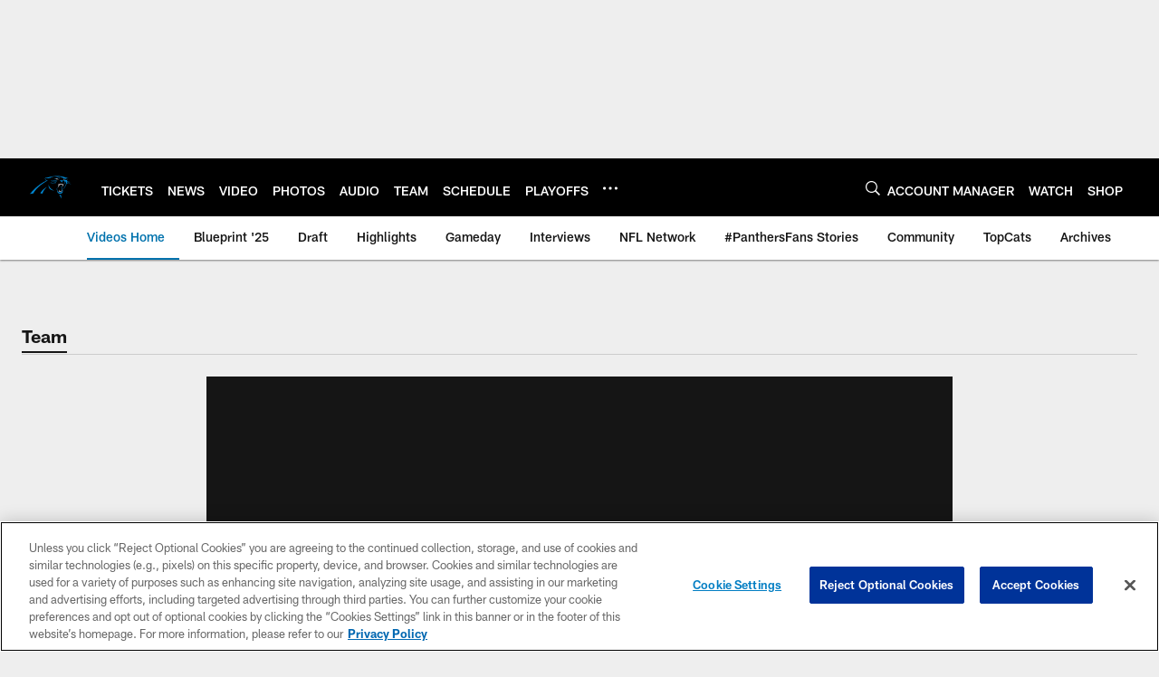

--- FILE ---
content_type: text/html; charset=utf-8
request_url: https://www.google.com/recaptcha/api2/aframe
body_size: 268
content:
<!DOCTYPE HTML><html><head><meta http-equiv="content-type" content="text/html; charset=UTF-8"></head><body><script nonce="gcx5p3qGKvEUJpIETWnbVw">/** Anti-fraud and anti-abuse applications only. See google.com/recaptcha */ try{var clients={'sodar':'https://pagead2.googlesyndication.com/pagead/sodar?'};window.addEventListener("message",function(a){try{if(a.source===window.parent){var b=JSON.parse(a.data);var c=clients[b['id']];if(c){var d=document.createElement('img');d.src=c+b['params']+'&rc='+(localStorage.getItem("rc::a")?sessionStorage.getItem("rc::b"):"");window.document.body.appendChild(d);sessionStorage.setItem("rc::e",parseInt(sessionStorage.getItem("rc::e")||0)+1);localStorage.setItem("rc::h",'1768865154692');}}}catch(b){}});window.parent.postMessage("_grecaptcha_ready", "*");}catch(b){}</script></body></html>

--- FILE ---
content_type: text/javascript; charset=utf-8
request_url: https://auth-id.panthers.com/accounts.webSdkBootstrap?apiKey=4_H5Y0VTboarMHQF7zfW9dZg&pageURL=https%3A%2F%2Fwww.panthers.com%2Fvideo%2Fbyron-bell-we-are-not-very-pleased-right-now-13534479&sdk=js_latest&sdkBuild=18435&format=json
body_size: 416
content:
{
  "callId": "019bd8943c357f48ab11c54ce6bdfbfe",
  "errorCode": 0,
  "apiVersion": 2,
  "statusCode": 200,
  "statusReason": "OK",
  "time": "2026-01-19T23:25:52.070Z",
  "hasGmid": "ver4"
}